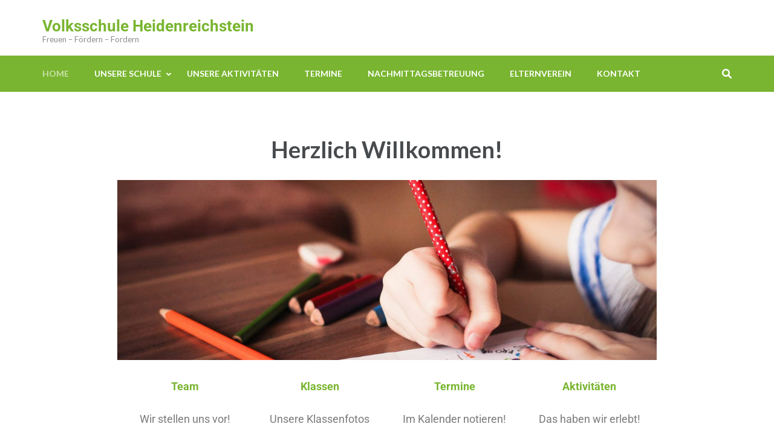

--- FILE ---
content_type: text/css
request_url: https://www.vsheidenreichstein.ac.at/wp-content/uploads/elementor/css/post-68.css?ver=1768398429
body_size: 4402
content:
.elementor-68 .elementor-element.elementor-element-e27b7c3{--display:flex;--flex-direction:column;--container-widget-width:100%;--container-widget-height:initial;--container-widget-flex-grow:0;--container-widget-align-self:initial;--flex-wrap-mobile:wrap;}.elementor-widget-image .widget-image-caption{color:var( --e-global-color-text );font-family:var( --e-global-typography-text-font-family ), Sans-serif;font-weight:var( --e-global-typography-text-font-weight );}.elementor-68 .elementor-element.elementor-element-7d09625{--display:flex;--flex-direction:row;--container-widget-width:initial;--container-widget-height:100%;--container-widget-flex-grow:1;--container-widget-align-self:stretch;--flex-wrap-mobile:wrap;--gap:0px 0px;--row-gap:0px;--column-gap:0px;--overlay-opacity:0.5;}.elementor-68 .elementor-element.elementor-element-7d09625::before, .elementor-68 .elementor-element.elementor-element-7d09625 > .elementor-background-video-container::before, .elementor-68 .elementor-element.elementor-element-7d09625 > .e-con-inner > .elementor-background-video-container::before, .elementor-68 .elementor-element.elementor-element-7d09625 > .elementor-background-slideshow::before, .elementor-68 .elementor-element.elementor-element-7d09625 > .e-con-inner > .elementor-background-slideshow::before, .elementor-68 .elementor-element.elementor-element-7d09625 > .elementor-motion-effects-container > .elementor-motion-effects-layer::before{--background-overlay:'';}.elementor-68 .elementor-element.elementor-element-7d09625.e-con{--flex-grow:0;--flex-shrink:0;}.elementor-68 .elementor-element.elementor-element-f87e7ad{--display:flex;--flex-direction:column;--container-widget-width:100%;--container-widget-height:initial;--container-widget-flex-grow:0;--container-widget-align-self:initial;--flex-wrap-mobile:wrap;}.elementor-widget-icon-box.elementor-view-stacked .elementor-icon{background-color:var( --e-global-color-primary );}.elementor-widget-icon-box.elementor-view-framed .elementor-icon, .elementor-widget-icon-box.elementor-view-default .elementor-icon{fill:var( --e-global-color-primary );color:var( --e-global-color-primary );border-color:var( --e-global-color-primary );}.elementor-widget-icon-box .elementor-icon-box-title, .elementor-widget-icon-box .elementor-icon-box-title a{font-family:var( --e-global-typography-primary-font-family ), Sans-serif;font-weight:var( --e-global-typography-primary-font-weight );}.elementor-widget-icon-box .elementor-icon-box-title{color:var( --e-global-color-primary );}.elementor-widget-icon-box:has(:hover) .elementor-icon-box-title,
					 .elementor-widget-icon-box:has(:focus) .elementor-icon-box-title{color:var( --e-global-color-primary );}.elementor-widget-icon-box .elementor-icon-box-description{font-family:var( --e-global-typography-text-font-family ), Sans-serif;font-weight:var( --e-global-typography-text-font-weight );color:var( --e-global-color-text );}.elementor-68 .elementor-element.elementor-element-285fb5b .elementor-icon-box-wrapper{gap:15px;}.elementor-widget-button .elementor-button{background-color:var( --e-global-color-accent );font-family:var( --e-global-typography-accent-font-family ), Sans-serif;font-weight:var( --e-global-typography-accent-font-weight );}.elementor-68 .elementor-element.elementor-element-440fde3{--display:flex;--flex-direction:column;--container-widget-width:100%;--container-widget-height:initial;--container-widget-flex-grow:0;--container-widget-align-self:initial;--flex-wrap-mobile:wrap;}.elementor-68 .elementor-element.elementor-element-b31af9d{--display:flex;--flex-direction:column;--container-widget-width:100%;--container-widget-height:initial;--container-widget-flex-grow:0;--container-widget-align-self:initial;--flex-wrap-mobile:wrap;}.elementor-68 .elementor-element.elementor-element-c7a16b6{--display:flex;--flex-direction:column;--container-widget-width:100%;--container-widget-height:initial;--container-widget-flex-grow:0;--container-widget-align-self:initial;--flex-wrap-mobile:wrap;}@media(min-width:768px){.elementor-68 .elementor-element.elementor-element-7d09625{--width:96.053%;}.elementor-68 .elementor-element.elementor-element-f87e7ad{--width:25%;}.elementor-68 .elementor-element.elementor-element-440fde3{--width:25%;}.elementor-68 .elementor-element.elementor-element-b31af9d{--width:25%;}.elementor-68 .elementor-element.elementor-element-c7a16b6{--width:25%;}}

--- FILE ---
content_type: text/css
request_url: https://www.vsheidenreichstein.ac.at/wp-content/uploads/elementor/css/post-15.css?ver=1768398429
body_size: 4172
content:
.elementor-15 .elementor-element.elementor-element-a59c16c{--display:flex;--flex-direction:column;--container-widget-width:100%;--container-widget-height:initial;--container-widget-flex-grow:0;--container-widget-align-self:initial;--flex-wrap-mobile:wrap;}.elementor-widget-image .widget-image-caption{color:var( --e-global-color-text );font-family:var( --e-global-typography-text-font-family ), Sans-serif;font-weight:var( --e-global-typography-text-font-weight );}.elementor-15 .elementor-element.elementor-element-e8720c7{--display:flex;--flex-direction:row;--container-widget-width:initial;--container-widget-height:100%;--container-widget-flex-grow:1;--container-widget-align-self:stretch;--flex-wrap-mobile:wrap;--gap:0px 0px;--row-gap:0px;--column-gap:0px;--overlay-opacity:0.5;}.elementor-15 .elementor-element.elementor-element-e8720c7::before, .elementor-15 .elementor-element.elementor-element-e8720c7 > .elementor-background-video-container::before, .elementor-15 .elementor-element.elementor-element-e8720c7 > .e-con-inner > .elementor-background-video-container::before, .elementor-15 .elementor-element.elementor-element-e8720c7 > .elementor-background-slideshow::before, .elementor-15 .elementor-element.elementor-element-e8720c7 > .e-con-inner > .elementor-background-slideshow::before, .elementor-15 .elementor-element.elementor-element-e8720c7 > .elementor-motion-effects-container > .elementor-motion-effects-layer::before{--background-overlay:'';}.elementor-15 .elementor-element.elementor-element-a8b12e5{--display:flex;--flex-direction:column;--container-widget-width:100%;--container-widget-height:initial;--container-widget-flex-grow:0;--container-widget-align-self:initial;--flex-wrap-mobile:wrap;}.elementor-widget-text-editor{font-family:var( --e-global-typography-text-font-family ), Sans-serif;font-weight:var( --e-global-typography-text-font-weight );color:var( --e-global-color-text );}.elementor-widget-text-editor.elementor-drop-cap-view-stacked .elementor-drop-cap{background-color:var( --e-global-color-primary );}.elementor-widget-text-editor.elementor-drop-cap-view-framed .elementor-drop-cap, .elementor-widget-text-editor.elementor-drop-cap-view-default .elementor-drop-cap{color:var( --e-global-color-primary );border-color:var( --e-global-color-primary );}.elementor-widget-button .elementor-button{background-color:var( --e-global-color-accent );font-family:var( --e-global-typography-accent-font-family ), Sans-serif;font-weight:var( --e-global-typography-accent-font-weight );}.elementor-15 .elementor-element.elementor-element-f7ee765 .elementor-button{background-color:#179228;font-family:"Roboto", Sans-serif;font-weight:500;fill:#FFFFFF;color:#FFFFFF;}.elementor-15 .elementor-element.elementor-element-02a33a4{--display:flex;--flex-direction:column;--container-widget-width:100%;--container-widget-height:initial;--container-widget-flex-grow:0;--container-widget-align-self:initial;--flex-wrap-mobile:wrap;}.elementor-15 .elementor-element.elementor-element-392c8f8 .elementor-button{background-color:#179228;fill:#FFFFFF;color:#FFFFFF;}.elementor-15 .elementor-element.elementor-element-2a46b36{--display:flex;--flex-direction:column;--container-widget-width:100%;--container-widget-height:initial;--container-widget-flex-grow:0;--container-widget-align-self:initial;--flex-wrap-mobile:wrap;}.elementor-15 .elementor-element.elementor-element-e8e1377 .elementor-button{background-color:#179228;fill:#FFFFFF;color:#FFFFFF;}.elementor-15 .elementor-element.elementor-element-cf36638{--display:flex;--flex-direction:column;--container-widget-width:100%;--container-widget-height:initial;--container-widget-flex-grow:0;--container-widget-align-self:initial;--flex-wrap-mobile:wrap;}.elementor-15 .elementor-element.elementor-element-e3800e2 .elementor-button{background-color:#179228;fill:#FFFFFF;color:#FFFFFF;}@media(min-width:768px){.elementor-15 .elementor-element.elementor-element-a8b12e5{--width:25%;}.elementor-15 .elementor-element.elementor-element-02a33a4{--width:25%;}.elementor-15 .elementor-element.elementor-element-2a46b36{--width:25%;}.elementor-15 .elementor-element.elementor-element-cf36638{--width:25%;}}